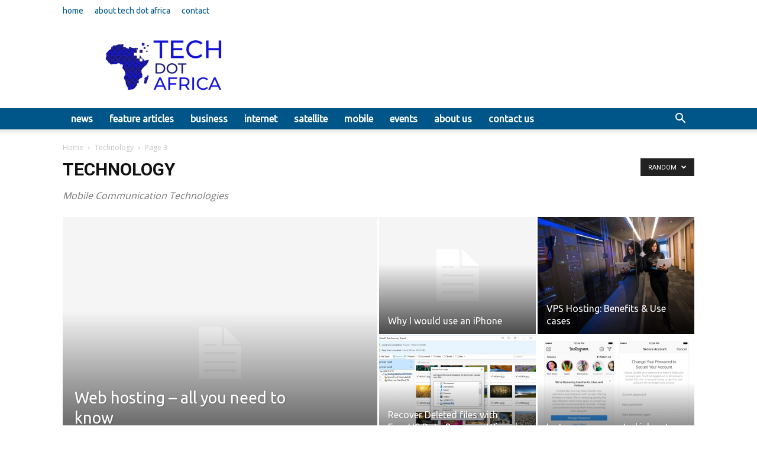

--- FILE ---
content_type: text/html; charset=utf-8
request_url: https://www.google.com/recaptcha/api2/aframe
body_size: 268
content:
<!DOCTYPE HTML><html><head><meta http-equiv="content-type" content="text/html; charset=UTF-8"></head><body><script nonce="GTdn5ATLPv03JAP0t2WYNQ">/** Anti-fraud and anti-abuse applications only. See google.com/recaptcha */ try{var clients={'sodar':'https://pagead2.googlesyndication.com/pagead/sodar?'};window.addEventListener("message",function(a){try{if(a.source===window.parent){var b=JSON.parse(a.data);var c=clients[b['id']];if(c){var d=document.createElement('img');d.src=c+b['params']+'&rc='+(localStorage.getItem("rc::a")?sessionStorage.getItem("rc::b"):"");window.document.body.appendChild(d);sessionStorage.setItem("rc::e",parseInt(sessionStorage.getItem("rc::e")||0)+1);localStorage.setItem("rc::h",'1764758039796');}}}catch(b){}});window.parent.postMessage("_grecaptcha_ready", "*");}catch(b){}</script></body></html>